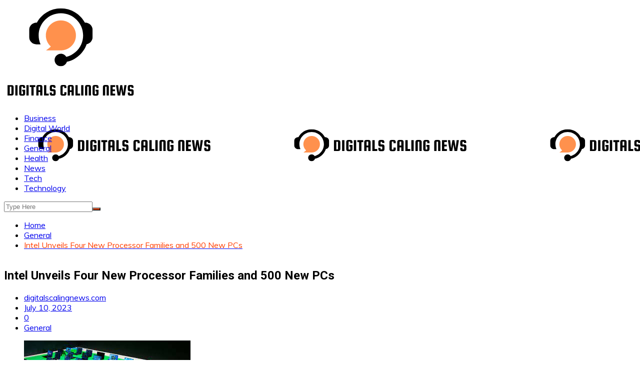

--- FILE ---
content_type: text/html; charset=UTF-8
request_url: https://www.digitalscalingnews.com/intel-unveils-four-new-processor-families-and-500-new-pcs-2/
body_size: 18033
content:
		<!doctype html>
		<html lang="en-US">
	 	<head>
		<meta charset="UTF-8">
		<meta name="viewport" content="width=device-width, initial-scale=1">
		<link rel="profile" href="http://gmpg.org/xfn/11">
		<meta name='robots' content='index, follow, max-image-preview:large, max-snippet:-1, max-video-preview:-1' />

	<!-- This site is optimized with the Yoast SEO plugin v20.4 - https://yoast.com/wordpress/plugins/seo/ -->
	<title>Intel Unveils Four New Processor Families and 500 New PCs - Digitals Caling News</title>
	<meta name="description" content="Intel, a leading technology company, has recently announced its plans to release four new processor families in 2021," />
	<link rel="canonical" href="https://www.digitalscalingnews.com/intel-unveils-four-new-processor-families-and-500-new-pcs-2/" />
	<meta property="og:locale" content="en_US" />
	<meta property="og:type" content="article" />
	<meta property="og:title" content="Intel Unveils Four New Processor Families and 500 New PCs - Digitals Caling News" />
	<meta property="og:description" content="Intel, a leading technology company, has recently announced its plans to release four new processor families in 2021," />
	<meta property="og:url" content="https://www.digitalscalingnews.com/intel-unveils-four-new-processor-families-and-500-new-pcs-2/" />
	<meta property="og:site_name" content="Digitals Caling News" />
	<meta property="article:published_time" content="2023-07-10T10:55:39+00:00" />
	<meta property="og:image" content="https://www.digitalscalingnews.com/wp-content/uploads/2023/07/Intel-Unveils-Four-New-Processor-Families-and-500-New-PCs.jpeg" />
	<meta property="og:image:width" content="333" />
	<meta property="og:image:height" content="151" />
	<meta property="og:image:type" content="image/jpeg" />
	<meta name="author" content="digitalscalingnews.com" />
	<meta name="twitter:card" content="summary_large_image" />
	<meta name="twitter:label1" content="Written by" />
	<meta name="twitter:data1" content="digitalscalingnews.com" />
	<meta name="twitter:label2" content="Est. reading time" />
	<meta name="twitter:data2" content="3 minutes" />
	<script type="application/ld+json" class="yoast-schema-graph">{"@context":"https://schema.org","@graph":[{"@type":"Article","@id":"https://www.digitalscalingnews.com/intel-unveils-four-new-processor-families-and-500-new-pcs-2/#article","isPartOf":{"@id":"https://www.digitalscalingnews.com/intel-unveils-four-new-processor-families-and-500-new-pcs-2/"},"author":{"name":"digitalscalingnews.com","@id":"https://www.digitalscalingnews.com/#/schema/person/e8f05b7bad08f1d4dec5f692be24fefe"},"headline":"Intel Unveils Four New Processor Families and 500 New PCs","datePublished":"2023-07-10T10:55:39+00:00","dateModified":"2023-07-10T10:55:39+00:00","mainEntityOfPage":{"@id":"https://www.digitalscalingnews.com/intel-unveils-four-new-processor-families-and-500-new-pcs-2/"},"wordCount":673,"commentCount":0,"publisher":{"@id":"https://www.digitalscalingnews.com/#organization"},"image":{"@id":"https://www.digitalscalingnews.com/intel-unveils-four-new-processor-families-and-500-new-pcs-2/#primaryimage"},"thumbnailUrl":"https://www.digitalscalingnews.com/wp-content/uploads/2023/07/Intel-Unveils-Four-New-Processor-Families-and-500-New-PCs.jpeg","keywords":["intel intel core core vprotakahashiventurebeat"],"articleSection":["General"],"inLanguage":"en-US","potentialAction":[{"@type":"CommentAction","name":"Comment","target":["https://www.digitalscalingnews.com/intel-unveils-four-new-processor-families-and-500-new-pcs-2/#respond"]}]},{"@type":"WebPage","@id":"https://www.digitalscalingnews.com/intel-unveils-four-new-processor-families-and-500-new-pcs-2/","url":"https://www.digitalscalingnews.com/intel-unveils-four-new-processor-families-and-500-new-pcs-2/","name":"Intel Unveils Four New Processor Families and 500 New PCs - Digitals Caling News","isPartOf":{"@id":"https://www.digitalscalingnews.com/#website"},"primaryImageOfPage":{"@id":"https://www.digitalscalingnews.com/intel-unveils-four-new-processor-families-and-500-new-pcs-2/#primaryimage"},"image":{"@id":"https://www.digitalscalingnews.com/intel-unveils-four-new-processor-families-and-500-new-pcs-2/#primaryimage"},"thumbnailUrl":"https://www.digitalscalingnews.com/wp-content/uploads/2023/07/Intel-Unveils-Four-New-Processor-Families-and-500-New-PCs.jpeg","datePublished":"2023-07-10T10:55:39+00:00","dateModified":"2023-07-10T10:55:39+00:00","description":"Intel, a leading technology company, has recently announced its plans to release four new processor families in 2021,","breadcrumb":{"@id":"https://www.digitalscalingnews.com/intel-unveils-four-new-processor-families-and-500-new-pcs-2/#breadcrumb"},"inLanguage":"en-US","potentialAction":[{"@type":"ReadAction","target":["https://www.digitalscalingnews.com/intel-unveils-four-new-processor-families-and-500-new-pcs-2/"]}]},{"@type":"ImageObject","inLanguage":"en-US","@id":"https://www.digitalscalingnews.com/intel-unveils-four-new-processor-families-and-500-new-pcs-2/#primaryimage","url":"https://www.digitalscalingnews.com/wp-content/uploads/2023/07/Intel-Unveils-Four-New-Processor-Families-and-500-New-PCs.jpeg","contentUrl":"https://www.digitalscalingnews.com/wp-content/uploads/2023/07/Intel-Unveils-Four-New-Processor-Families-and-500-New-PCs.jpeg","width":333,"height":151,"caption":"Intel Unveils Four New Processor Families and 500 New PCs"},{"@type":"BreadcrumbList","@id":"https://www.digitalscalingnews.com/intel-unveils-four-new-processor-families-and-500-new-pcs-2/#breadcrumb","itemListElement":[{"@type":"ListItem","position":1,"name":"Home","item":"https://www.digitalscalingnews.com/"},{"@type":"ListItem","position":2,"name":"Intel Unveils Four New Processor Families and 500 New PCs"}]},{"@type":"WebSite","@id":"https://www.digitalscalingnews.com/#website","url":"https://www.digitalscalingnews.com/","name":"Digitals Caling News","description":"","publisher":{"@id":"https://www.digitalscalingnews.com/#organization"},"potentialAction":[{"@type":"SearchAction","target":{"@type":"EntryPoint","urlTemplate":"https://www.digitalscalingnews.com/?s={search_term_string}"},"query-input":"required name=search_term_string"}],"inLanguage":"en-US"},{"@type":"Organization","@id":"https://www.digitalscalingnews.com/#organization","name":"Digitals Caling News","url":"https://www.digitalscalingnews.com/","logo":{"@type":"ImageObject","inLanguage":"en-US","@id":"https://www.digitalscalingnews.com/#/schema/logo/image/","url":"https://www.digitalscalingnews.com/wp-content/uploads/2022/10/cropped-Customer-3.png","contentUrl":"https://www.digitalscalingnews.com/wp-content/uploads/2022/10/cropped-Customer-3.png","width":264,"height":198,"caption":"Digitals Caling News"},"image":{"@id":"https://www.digitalscalingnews.com/#/schema/logo/image/"}},{"@type":"Person","@id":"https://www.digitalscalingnews.com/#/schema/person/e8f05b7bad08f1d4dec5f692be24fefe","name":"digitalscalingnews.com","image":{"@type":"ImageObject","inLanguage":"en-US","@id":"https://www.digitalscalingnews.com/#/schema/person/image/","url":"https://secure.gravatar.com/avatar/e00638b8ff2342a50b119e76054e27b650ab9a73f1dffa5403bfaf34eaecea77?s=96&d=mm&r=g","contentUrl":"https://secure.gravatar.com/avatar/e00638b8ff2342a50b119e76054e27b650ab9a73f1dffa5403bfaf34eaecea77?s=96&d=mm&r=g","caption":"digitalscalingnews.com"},"sameAs":["https://www.digitalscalingnews.com"],"url":"https://www.digitalscalingnews.com/author/digitalscalingnews-com/"}]}</script>
	<!-- / Yoast SEO plugin. -->


<link rel="amphtml" href="https://www.digitalscalingnews.com/intel-unveils-four-new-processor-families-and-500-new-pcs-2/amp/" /><meta name="generator" content="AMP for WP 1.0.83"/><link rel='dns-prefetch' href='//fonts.googleapis.com' />
<link rel="alternate" type="application/rss+xml" title="Digitals Caling News &raquo; Feed" href="https://www.digitalscalingnews.com/feed/" />
<link rel="alternate" type="application/rss+xml" title="Digitals Caling News &raquo; Comments Feed" href="https://www.digitalscalingnews.com/comments/feed/" />
<link rel="alternate" type="application/rss+xml" title="Digitals Caling News &raquo; Intel Unveils Four New Processor Families and 500 New PCs Comments Feed" href="https://www.digitalscalingnews.com/intel-unveils-four-new-processor-families-and-500-new-pcs-2/feed/" />
<link rel="alternate" title="oEmbed (JSON)" type="application/json+oembed" href="https://www.digitalscalingnews.com/wp-json/oembed/1.0/embed?url=https%3A%2F%2Fwww.digitalscalingnews.com%2Fintel-unveils-four-new-processor-families-and-500-new-pcs-2%2F" />
<link rel="alternate" title="oEmbed (XML)" type="text/xml+oembed" href="https://www.digitalscalingnews.com/wp-json/oembed/1.0/embed?url=https%3A%2F%2Fwww.digitalscalingnews.com%2Fintel-unveils-four-new-processor-families-and-500-new-pcs-2%2F&#038;format=xml" />
<style id='wp-img-auto-sizes-contain-inline-css' type='text/css'>
img:is([sizes=auto i],[sizes^="auto," i]){contain-intrinsic-size:3000px 1500px}
/*# sourceURL=wp-img-auto-sizes-contain-inline-css */
</style>
<style id='wp-emoji-styles-inline-css' type='text/css'>

	img.wp-smiley, img.emoji {
		display: inline !important;
		border: none !important;
		box-shadow: none !important;
		height: 1em !important;
		width: 1em !important;
		margin: 0 0.07em !important;
		vertical-align: -0.1em !important;
		background: none !important;
		padding: 0 !important;
	}
/*# sourceURL=wp-emoji-styles-inline-css */
</style>
<style id='wp-block-library-inline-css' type='text/css'>
:root{--wp-block-synced-color:#7a00df;--wp-block-synced-color--rgb:122,0,223;--wp-bound-block-color:var(--wp-block-synced-color);--wp-editor-canvas-background:#ddd;--wp-admin-theme-color:#007cba;--wp-admin-theme-color--rgb:0,124,186;--wp-admin-theme-color-darker-10:#006ba1;--wp-admin-theme-color-darker-10--rgb:0,107,160.5;--wp-admin-theme-color-darker-20:#005a87;--wp-admin-theme-color-darker-20--rgb:0,90,135;--wp-admin-border-width-focus:2px}@media (min-resolution:192dpi){:root{--wp-admin-border-width-focus:1.5px}}.wp-element-button{cursor:pointer}:root .has-very-light-gray-background-color{background-color:#eee}:root .has-very-dark-gray-background-color{background-color:#313131}:root .has-very-light-gray-color{color:#eee}:root .has-very-dark-gray-color{color:#313131}:root .has-vivid-green-cyan-to-vivid-cyan-blue-gradient-background{background:linear-gradient(135deg,#00d084,#0693e3)}:root .has-purple-crush-gradient-background{background:linear-gradient(135deg,#34e2e4,#4721fb 50%,#ab1dfe)}:root .has-hazy-dawn-gradient-background{background:linear-gradient(135deg,#faaca8,#dad0ec)}:root .has-subdued-olive-gradient-background{background:linear-gradient(135deg,#fafae1,#67a671)}:root .has-atomic-cream-gradient-background{background:linear-gradient(135deg,#fdd79a,#004a59)}:root .has-nightshade-gradient-background{background:linear-gradient(135deg,#330968,#31cdcf)}:root .has-midnight-gradient-background{background:linear-gradient(135deg,#020381,#2874fc)}:root{--wp--preset--font-size--normal:16px;--wp--preset--font-size--huge:42px}.has-regular-font-size{font-size:1em}.has-larger-font-size{font-size:2.625em}.has-normal-font-size{font-size:var(--wp--preset--font-size--normal)}.has-huge-font-size{font-size:var(--wp--preset--font-size--huge)}.has-text-align-center{text-align:center}.has-text-align-left{text-align:left}.has-text-align-right{text-align:right}.has-fit-text{white-space:nowrap!important}#end-resizable-editor-section{display:none}.aligncenter{clear:both}.items-justified-left{justify-content:flex-start}.items-justified-center{justify-content:center}.items-justified-right{justify-content:flex-end}.items-justified-space-between{justify-content:space-between}.screen-reader-text{border:0;clip-path:inset(50%);height:1px;margin:-1px;overflow:hidden;padding:0;position:absolute;width:1px;word-wrap:normal!important}.screen-reader-text:focus{background-color:#ddd;clip-path:none;color:#444;display:block;font-size:1em;height:auto;left:5px;line-height:normal;padding:15px 23px 14px;text-decoration:none;top:5px;width:auto;z-index:100000}html :where(.has-border-color){border-style:solid}html :where([style*=border-top-color]){border-top-style:solid}html :where([style*=border-right-color]){border-right-style:solid}html :where([style*=border-bottom-color]){border-bottom-style:solid}html :where([style*=border-left-color]){border-left-style:solid}html :where([style*=border-width]){border-style:solid}html :where([style*=border-top-width]){border-top-style:solid}html :where([style*=border-right-width]){border-right-style:solid}html :where([style*=border-bottom-width]){border-bottom-style:solid}html :where([style*=border-left-width]){border-left-style:solid}html :where(img[class*=wp-image-]){height:auto;max-width:100%}:where(figure){margin:0 0 1em}html :where(.is-position-sticky){--wp-admin--admin-bar--position-offset:var(--wp-admin--admin-bar--height,0px)}@media screen and (max-width:600px){html :where(.is-position-sticky){--wp-admin--admin-bar--position-offset:0px}}

/*# sourceURL=wp-block-library-inline-css */
</style><style id='wp-block-archives-inline-css' type='text/css'>
.wp-block-archives{box-sizing:border-box}.wp-block-archives-dropdown label{display:block}
/*# sourceURL=https://www.digitalscalingnews.com/wp-includes/blocks/archives/style.min.css */
</style>
<style id='wp-block-categories-inline-css' type='text/css'>
.wp-block-categories{box-sizing:border-box}.wp-block-categories.alignleft{margin-right:2em}.wp-block-categories.alignright{margin-left:2em}.wp-block-categories.wp-block-categories-dropdown.aligncenter{text-align:center}.wp-block-categories .wp-block-categories__label{display:block;width:100%}
/*# sourceURL=https://www.digitalscalingnews.com/wp-includes/blocks/categories/style.min.css */
</style>
<style id='wp-block-heading-inline-css' type='text/css'>
h1:where(.wp-block-heading).has-background,h2:where(.wp-block-heading).has-background,h3:where(.wp-block-heading).has-background,h4:where(.wp-block-heading).has-background,h5:where(.wp-block-heading).has-background,h6:where(.wp-block-heading).has-background{padding:1.25em 2.375em}h1.has-text-align-left[style*=writing-mode]:where([style*=vertical-lr]),h1.has-text-align-right[style*=writing-mode]:where([style*=vertical-rl]),h2.has-text-align-left[style*=writing-mode]:where([style*=vertical-lr]),h2.has-text-align-right[style*=writing-mode]:where([style*=vertical-rl]),h3.has-text-align-left[style*=writing-mode]:where([style*=vertical-lr]),h3.has-text-align-right[style*=writing-mode]:where([style*=vertical-rl]),h4.has-text-align-left[style*=writing-mode]:where([style*=vertical-lr]),h4.has-text-align-right[style*=writing-mode]:where([style*=vertical-rl]),h5.has-text-align-left[style*=writing-mode]:where([style*=vertical-lr]),h5.has-text-align-right[style*=writing-mode]:where([style*=vertical-rl]),h6.has-text-align-left[style*=writing-mode]:where([style*=vertical-lr]),h6.has-text-align-right[style*=writing-mode]:where([style*=vertical-rl]){rotate:180deg}
/*# sourceURL=https://www.digitalscalingnews.com/wp-includes/blocks/heading/style.min.css */
</style>
<style id='wp-block-latest-comments-inline-css' type='text/css'>
ol.wp-block-latest-comments{box-sizing:border-box;margin-left:0}:where(.wp-block-latest-comments:not([style*=line-height] .wp-block-latest-comments__comment)){line-height:1.1}:where(.wp-block-latest-comments:not([style*=line-height] .wp-block-latest-comments__comment-excerpt p)){line-height:1.8}.has-dates :where(.wp-block-latest-comments:not([style*=line-height])),.has-excerpts :where(.wp-block-latest-comments:not([style*=line-height])){line-height:1.5}.wp-block-latest-comments .wp-block-latest-comments{padding-left:0}.wp-block-latest-comments__comment{list-style:none;margin-bottom:1em}.has-avatars .wp-block-latest-comments__comment{list-style:none;min-height:2.25em}.has-avatars .wp-block-latest-comments__comment .wp-block-latest-comments__comment-excerpt,.has-avatars .wp-block-latest-comments__comment .wp-block-latest-comments__comment-meta{margin-left:3.25em}.wp-block-latest-comments__comment-excerpt p{font-size:.875em;margin:.36em 0 1.4em}.wp-block-latest-comments__comment-date{display:block;font-size:.75em}.wp-block-latest-comments .avatar,.wp-block-latest-comments__comment-avatar{border-radius:1.5em;display:block;float:left;height:2.5em;margin-right:.75em;width:2.5em}.wp-block-latest-comments[class*=-font-size] a,.wp-block-latest-comments[style*=font-size] a{font-size:inherit}
/*# sourceURL=https://www.digitalscalingnews.com/wp-includes/blocks/latest-comments/style.min.css */
</style>
<style id='wp-block-latest-posts-inline-css' type='text/css'>
.wp-block-latest-posts{box-sizing:border-box}.wp-block-latest-posts.alignleft{margin-right:2em}.wp-block-latest-posts.alignright{margin-left:2em}.wp-block-latest-posts.wp-block-latest-posts__list{list-style:none}.wp-block-latest-posts.wp-block-latest-posts__list li{clear:both;overflow-wrap:break-word}.wp-block-latest-posts.is-grid{display:flex;flex-wrap:wrap}.wp-block-latest-posts.is-grid li{margin:0 1.25em 1.25em 0;width:100%}@media (min-width:600px){.wp-block-latest-posts.columns-2 li{width:calc(50% - .625em)}.wp-block-latest-posts.columns-2 li:nth-child(2n){margin-right:0}.wp-block-latest-posts.columns-3 li{width:calc(33.33333% - .83333em)}.wp-block-latest-posts.columns-3 li:nth-child(3n){margin-right:0}.wp-block-latest-posts.columns-4 li{width:calc(25% - .9375em)}.wp-block-latest-posts.columns-4 li:nth-child(4n){margin-right:0}.wp-block-latest-posts.columns-5 li{width:calc(20% - 1em)}.wp-block-latest-posts.columns-5 li:nth-child(5n){margin-right:0}.wp-block-latest-posts.columns-6 li{width:calc(16.66667% - 1.04167em)}.wp-block-latest-posts.columns-6 li:nth-child(6n){margin-right:0}}:root :where(.wp-block-latest-posts.is-grid){padding:0}:root :where(.wp-block-latest-posts.wp-block-latest-posts__list){padding-left:0}.wp-block-latest-posts__post-author,.wp-block-latest-posts__post-date{display:block;font-size:.8125em}.wp-block-latest-posts__post-excerpt,.wp-block-latest-posts__post-full-content{margin-bottom:1em;margin-top:.5em}.wp-block-latest-posts__featured-image a{display:inline-block}.wp-block-latest-posts__featured-image img{height:auto;max-width:100%;width:auto}.wp-block-latest-posts__featured-image.alignleft{float:left;margin-right:1em}.wp-block-latest-posts__featured-image.alignright{float:right;margin-left:1em}.wp-block-latest-posts__featured-image.aligncenter{margin-bottom:1em;text-align:center}
/*# sourceURL=https://www.digitalscalingnews.com/wp-includes/blocks/latest-posts/style.min.css */
</style>
<style id='wp-block-search-inline-css' type='text/css'>
.wp-block-search__button{margin-left:10px;word-break:normal}.wp-block-search__button.has-icon{line-height:0}.wp-block-search__button svg{height:1.25em;min-height:24px;min-width:24px;width:1.25em;fill:currentColor;vertical-align:text-bottom}:where(.wp-block-search__button){border:1px solid #ccc;padding:6px 10px}.wp-block-search__inside-wrapper{display:flex;flex:auto;flex-wrap:nowrap;max-width:100%}.wp-block-search__label{width:100%}.wp-block-search.wp-block-search__button-only .wp-block-search__button{box-sizing:border-box;display:flex;flex-shrink:0;justify-content:center;margin-left:0;max-width:100%}.wp-block-search.wp-block-search__button-only .wp-block-search__inside-wrapper{min-width:0!important;transition-property:width}.wp-block-search.wp-block-search__button-only .wp-block-search__input{flex-basis:100%;transition-duration:.3s}.wp-block-search.wp-block-search__button-only.wp-block-search__searchfield-hidden,.wp-block-search.wp-block-search__button-only.wp-block-search__searchfield-hidden .wp-block-search__inside-wrapper{overflow:hidden}.wp-block-search.wp-block-search__button-only.wp-block-search__searchfield-hidden .wp-block-search__input{border-left-width:0!important;border-right-width:0!important;flex-basis:0;flex-grow:0;margin:0;min-width:0!important;padding-left:0!important;padding-right:0!important;width:0!important}:where(.wp-block-search__input){appearance:none;border:1px solid #949494;flex-grow:1;font-family:inherit;font-size:inherit;font-style:inherit;font-weight:inherit;letter-spacing:inherit;line-height:inherit;margin-left:0;margin-right:0;min-width:3rem;padding:8px;text-decoration:unset!important;text-transform:inherit}:where(.wp-block-search__button-inside .wp-block-search__inside-wrapper){background-color:#fff;border:1px solid #949494;box-sizing:border-box;padding:4px}:where(.wp-block-search__button-inside .wp-block-search__inside-wrapper) .wp-block-search__input{border:none;border-radius:0;padding:0 4px}:where(.wp-block-search__button-inside .wp-block-search__inside-wrapper) .wp-block-search__input:focus{outline:none}:where(.wp-block-search__button-inside .wp-block-search__inside-wrapper) :where(.wp-block-search__button){padding:4px 8px}.wp-block-search.aligncenter .wp-block-search__inside-wrapper{margin:auto}.wp-block[data-align=right] .wp-block-search.wp-block-search__button-only .wp-block-search__inside-wrapper{float:right}
/*# sourceURL=https://www.digitalscalingnews.com/wp-includes/blocks/search/style.min.css */
</style>
<style id='wp-block-search-theme-inline-css' type='text/css'>
.wp-block-search .wp-block-search__label{font-weight:700}.wp-block-search__button{border:1px solid #ccc;padding:.375em .625em}
/*# sourceURL=https://www.digitalscalingnews.com/wp-includes/blocks/search/theme.min.css */
</style>
<style id='wp-block-group-inline-css' type='text/css'>
.wp-block-group{box-sizing:border-box}:where(.wp-block-group.wp-block-group-is-layout-constrained){position:relative}
/*# sourceURL=https://www.digitalscalingnews.com/wp-includes/blocks/group/style.min.css */
</style>
<style id='wp-block-group-theme-inline-css' type='text/css'>
:where(.wp-block-group.has-background){padding:1.25em 2.375em}
/*# sourceURL=https://www.digitalscalingnews.com/wp-includes/blocks/group/theme.min.css */
</style>
<style id='global-styles-inline-css' type='text/css'>
:root{--wp--preset--aspect-ratio--square: 1;--wp--preset--aspect-ratio--4-3: 4/3;--wp--preset--aspect-ratio--3-4: 3/4;--wp--preset--aspect-ratio--3-2: 3/2;--wp--preset--aspect-ratio--2-3: 2/3;--wp--preset--aspect-ratio--16-9: 16/9;--wp--preset--aspect-ratio--9-16: 9/16;--wp--preset--color--black: #000000;--wp--preset--color--cyan-bluish-gray: #abb8c3;--wp--preset--color--white: #ffffff;--wp--preset--color--pale-pink: #f78da7;--wp--preset--color--vivid-red: #cf2e2e;--wp--preset--color--luminous-vivid-orange: #ff6900;--wp--preset--color--luminous-vivid-amber: #fcb900;--wp--preset--color--light-green-cyan: #7bdcb5;--wp--preset--color--vivid-green-cyan: #00d084;--wp--preset--color--pale-cyan-blue: #8ed1fc;--wp--preset--color--vivid-cyan-blue: #0693e3;--wp--preset--color--vivid-purple: #9b51e0;--wp--preset--gradient--vivid-cyan-blue-to-vivid-purple: linear-gradient(135deg,rgb(6,147,227) 0%,rgb(155,81,224) 100%);--wp--preset--gradient--light-green-cyan-to-vivid-green-cyan: linear-gradient(135deg,rgb(122,220,180) 0%,rgb(0,208,130) 100%);--wp--preset--gradient--luminous-vivid-amber-to-luminous-vivid-orange: linear-gradient(135deg,rgb(252,185,0) 0%,rgb(255,105,0) 100%);--wp--preset--gradient--luminous-vivid-orange-to-vivid-red: linear-gradient(135deg,rgb(255,105,0) 0%,rgb(207,46,46) 100%);--wp--preset--gradient--very-light-gray-to-cyan-bluish-gray: linear-gradient(135deg,rgb(238,238,238) 0%,rgb(169,184,195) 100%);--wp--preset--gradient--cool-to-warm-spectrum: linear-gradient(135deg,rgb(74,234,220) 0%,rgb(151,120,209) 20%,rgb(207,42,186) 40%,rgb(238,44,130) 60%,rgb(251,105,98) 80%,rgb(254,248,76) 100%);--wp--preset--gradient--blush-light-purple: linear-gradient(135deg,rgb(255,206,236) 0%,rgb(152,150,240) 100%);--wp--preset--gradient--blush-bordeaux: linear-gradient(135deg,rgb(254,205,165) 0%,rgb(254,45,45) 50%,rgb(107,0,62) 100%);--wp--preset--gradient--luminous-dusk: linear-gradient(135deg,rgb(255,203,112) 0%,rgb(199,81,192) 50%,rgb(65,88,208) 100%);--wp--preset--gradient--pale-ocean: linear-gradient(135deg,rgb(255,245,203) 0%,rgb(182,227,212) 50%,rgb(51,167,181) 100%);--wp--preset--gradient--electric-grass: linear-gradient(135deg,rgb(202,248,128) 0%,rgb(113,206,126) 100%);--wp--preset--gradient--midnight: linear-gradient(135deg,rgb(2,3,129) 0%,rgb(40,116,252) 100%);--wp--preset--font-size--small: 16px;--wp--preset--font-size--medium: 28px;--wp--preset--font-size--large: 32px;--wp--preset--font-size--x-large: 42px;--wp--preset--font-size--larger: 38px;--wp--preset--spacing--20: 0.44rem;--wp--preset--spacing--30: 0.67rem;--wp--preset--spacing--40: 1rem;--wp--preset--spacing--50: 1.5rem;--wp--preset--spacing--60: 2.25rem;--wp--preset--spacing--70: 3.38rem;--wp--preset--spacing--80: 5.06rem;--wp--preset--shadow--natural: 6px 6px 9px rgba(0, 0, 0, 0.2);--wp--preset--shadow--deep: 12px 12px 50px rgba(0, 0, 0, 0.4);--wp--preset--shadow--sharp: 6px 6px 0px rgba(0, 0, 0, 0.2);--wp--preset--shadow--outlined: 6px 6px 0px -3px rgb(255, 255, 255), 6px 6px rgb(0, 0, 0);--wp--preset--shadow--crisp: 6px 6px 0px rgb(0, 0, 0);}:where(.is-layout-flex){gap: 0.5em;}:where(.is-layout-grid){gap: 0.5em;}body .is-layout-flex{display: flex;}.is-layout-flex{flex-wrap: wrap;align-items: center;}.is-layout-flex > :is(*, div){margin: 0;}body .is-layout-grid{display: grid;}.is-layout-grid > :is(*, div){margin: 0;}:where(.wp-block-columns.is-layout-flex){gap: 2em;}:where(.wp-block-columns.is-layout-grid){gap: 2em;}:where(.wp-block-post-template.is-layout-flex){gap: 1.25em;}:where(.wp-block-post-template.is-layout-grid){gap: 1.25em;}.has-black-color{color: var(--wp--preset--color--black) !important;}.has-cyan-bluish-gray-color{color: var(--wp--preset--color--cyan-bluish-gray) !important;}.has-white-color{color: var(--wp--preset--color--white) !important;}.has-pale-pink-color{color: var(--wp--preset--color--pale-pink) !important;}.has-vivid-red-color{color: var(--wp--preset--color--vivid-red) !important;}.has-luminous-vivid-orange-color{color: var(--wp--preset--color--luminous-vivid-orange) !important;}.has-luminous-vivid-amber-color{color: var(--wp--preset--color--luminous-vivid-amber) !important;}.has-light-green-cyan-color{color: var(--wp--preset--color--light-green-cyan) !important;}.has-vivid-green-cyan-color{color: var(--wp--preset--color--vivid-green-cyan) !important;}.has-pale-cyan-blue-color{color: var(--wp--preset--color--pale-cyan-blue) !important;}.has-vivid-cyan-blue-color{color: var(--wp--preset--color--vivid-cyan-blue) !important;}.has-vivid-purple-color{color: var(--wp--preset--color--vivid-purple) !important;}.has-black-background-color{background-color: var(--wp--preset--color--black) !important;}.has-cyan-bluish-gray-background-color{background-color: var(--wp--preset--color--cyan-bluish-gray) !important;}.has-white-background-color{background-color: var(--wp--preset--color--white) !important;}.has-pale-pink-background-color{background-color: var(--wp--preset--color--pale-pink) !important;}.has-vivid-red-background-color{background-color: var(--wp--preset--color--vivid-red) !important;}.has-luminous-vivid-orange-background-color{background-color: var(--wp--preset--color--luminous-vivid-orange) !important;}.has-luminous-vivid-amber-background-color{background-color: var(--wp--preset--color--luminous-vivid-amber) !important;}.has-light-green-cyan-background-color{background-color: var(--wp--preset--color--light-green-cyan) !important;}.has-vivid-green-cyan-background-color{background-color: var(--wp--preset--color--vivid-green-cyan) !important;}.has-pale-cyan-blue-background-color{background-color: var(--wp--preset--color--pale-cyan-blue) !important;}.has-vivid-cyan-blue-background-color{background-color: var(--wp--preset--color--vivid-cyan-blue) !important;}.has-vivid-purple-background-color{background-color: var(--wp--preset--color--vivid-purple) !important;}.has-black-border-color{border-color: var(--wp--preset--color--black) !important;}.has-cyan-bluish-gray-border-color{border-color: var(--wp--preset--color--cyan-bluish-gray) !important;}.has-white-border-color{border-color: var(--wp--preset--color--white) !important;}.has-pale-pink-border-color{border-color: var(--wp--preset--color--pale-pink) !important;}.has-vivid-red-border-color{border-color: var(--wp--preset--color--vivid-red) !important;}.has-luminous-vivid-orange-border-color{border-color: var(--wp--preset--color--luminous-vivid-orange) !important;}.has-luminous-vivid-amber-border-color{border-color: var(--wp--preset--color--luminous-vivid-amber) !important;}.has-light-green-cyan-border-color{border-color: var(--wp--preset--color--light-green-cyan) !important;}.has-vivid-green-cyan-border-color{border-color: var(--wp--preset--color--vivid-green-cyan) !important;}.has-pale-cyan-blue-border-color{border-color: var(--wp--preset--color--pale-cyan-blue) !important;}.has-vivid-cyan-blue-border-color{border-color: var(--wp--preset--color--vivid-cyan-blue) !important;}.has-vivid-purple-border-color{border-color: var(--wp--preset--color--vivid-purple) !important;}.has-vivid-cyan-blue-to-vivid-purple-gradient-background{background: var(--wp--preset--gradient--vivid-cyan-blue-to-vivid-purple) !important;}.has-light-green-cyan-to-vivid-green-cyan-gradient-background{background: var(--wp--preset--gradient--light-green-cyan-to-vivid-green-cyan) !important;}.has-luminous-vivid-amber-to-luminous-vivid-orange-gradient-background{background: var(--wp--preset--gradient--luminous-vivid-amber-to-luminous-vivid-orange) !important;}.has-luminous-vivid-orange-to-vivid-red-gradient-background{background: var(--wp--preset--gradient--luminous-vivid-orange-to-vivid-red) !important;}.has-very-light-gray-to-cyan-bluish-gray-gradient-background{background: var(--wp--preset--gradient--very-light-gray-to-cyan-bluish-gray) !important;}.has-cool-to-warm-spectrum-gradient-background{background: var(--wp--preset--gradient--cool-to-warm-spectrum) !important;}.has-blush-light-purple-gradient-background{background: var(--wp--preset--gradient--blush-light-purple) !important;}.has-blush-bordeaux-gradient-background{background: var(--wp--preset--gradient--blush-bordeaux) !important;}.has-luminous-dusk-gradient-background{background: var(--wp--preset--gradient--luminous-dusk) !important;}.has-pale-ocean-gradient-background{background: var(--wp--preset--gradient--pale-ocean) !important;}.has-electric-grass-gradient-background{background: var(--wp--preset--gradient--electric-grass) !important;}.has-midnight-gradient-background{background: var(--wp--preset--gradient--midnight) !important;}.has-small-font-size{font-size: var(--wp--preset--font-size--small) !important;}.has-medium-font-size{font-size: var(--wp--preset--font-size--medium) !important;}.has-large-font-size{font-size: var(--wp--preset--font-size--large) !important;}.has-x-large-font-size{font-size: var(--wp--preset--font-size--x-large) !important;}
/*# sourceURL=global-styles-inline-css */
</style>

<style id='classic-theme-styles-inline-css' type='text/css'>
/*! This file is auto-generated */
.wp-block-button__link{color:#fff;background-color:#32373c;border-radius:9999px;box-shadow:none;text-decoration:none;padding:calc(.667em + 2px) calc(1.333em + 2px);font-size:1.125em}.wp-block-file__button{background:#32373c;color:#fff;text-decoration:none}
/*# sourceURL=/wp-includes/css/classic-themes.min.css */
</style>
<link rel='stylesheet' id='contact-form-7-css' href='https://www.digitalscalingnews.com/wp-content/plugins/contact-form-7/includes/css/styles.css?ver=5.7.5.1' type='text/css' media='all' />
<link rel='stylesheet' id='ez-toc-css' href='https://www.digitalscalingnews.com/wp-content/plugins/easy-table-of-contents/assets/css/screen.min.css?ver=2.0.46' type='text/css' media='all' />
<style id='ez-toc-inline-css' type='text/css'>
div#ez-toc-container p.ez-toc-title {font-size: 120%;}div#ez-toc-container p.ez-toc-title {font-weight: 500;}div#ez-toc-container ul li {font-size: 95%;}div#ez-toc-container nav ul ul li ul li {font-size: 90%!important;}
.ez-toc-container-direction {direction: ltr;}.ez-toc-counter ul{counter-reset: item;}.ez-toc-counter nav ul li a::before {content: counters(item, ".", decimal) ". ";display: inline-block;counter-increment: item;flex-grow: 0;flex-shrink: 0;margin-right: .2em; float: left;}.ez-toc-widget-direction {direction: ltr;}.ez-toc-widget-container ul{counter-reset: item;}.ez-toc-widget-container nav ul li a::before {content: counters(item, ".", decimal) ". ";display: inline-block;counter-increment: item;flex-grow: 0;flex-shrink: 0;margin-right: .2em; float: left;}
/*# sourceURL=ez-toc-inline-css */
</style>
<link rel='stylesheet' id='cream-magazine-style-css' href='https://www.digitalscalingnews.com/wp-content/themes/cream-magazine/style.css?ver=2.1.0' type='text/css' media='all' />
<link rel='stylesheet' id='cream-magazine-fonts-css' href='https://fonts.googleapis.com/css?family=Roboto%3A400%2C400i%2C500%2C500i%2C700%2C700i%7CMuli%3A400%2C400i%2C600%2C600i%2C700%2C700i%2C800%2C800i&#038;subset=latin%2Clatin-ext&#038;ver=6.9' type='text/css' media='all' />
<link rel='stylesheet' id='cream-magazine-main-css' href='https://www.digitalscalingnews.com/wp-content/themes/cream-magazine/assets/dist/css/main.css?ver=2.1.0' type='text/css' media='all' />
<script type="text/javascript" src="https://www.digitalscalingnews.com/wp-includes/js/jquery/jquery.min.js?ver=3.7.1" id="jquery-core-js"></script>
<script type="text/javascript" src="https://www.digitalscalingnews.com/wp-includes/js/jquery/jquery-migrate.min.js?ver=3.4.1" id="jquery-migrate-js"></script>
<script type="text/javascript" id="ez-toc-scroll-scriptjs-js-after">
/* <![CDATA[ */
jQuery(document).ready(function(){document.querySelectorAll(".ez-toc-section").forEach(t=>{t.setAttribute("ez-toc-data-id","#"+decodeURI(t.getAttribute("id")))}),jQuery("a.ez-toc-link").click(function(){let t=jQuery(this).attr("href"),e=jQuery("#wpadminbar"),i=0;30>30&&(i=30),e.length&&(i+=e.height()),jQuery('[ez-toc-data-id="'+decodeURI(t)+'"]').length>0&&(i=jQuery('[ez-toc-data-id="'+decodeURI(t)+'"]').offset().top-i),jQuery("html, body").animate({scrollTop:i},500)})});
//# sourceURL=ez-toc-scroll-scriptjs-js-after
/* ]]> */
</script>
<link rel="https://api.w.org/" href="https://www.digitalscalingnews.com/wp-json/" /><link rel="alternate" title="JSON" type="application/json" href="https://www.digitalscalingnews.com/wp-json/wp/v2/posts/1156" /><link rel="EditURI" type="application/rsd+xml" title="RSD" href="https://www.digitalscalingnews.com/xmlrpc.php?rsd" />
<meta name="generator" content="WordPress 6.9" />
<link rel='shortlink' href='https://www.digitalscalingnews.com/?p=1156' />
<meta name="generator" content="Site Kit by Google 1.96.0" /><link rel="pingback" href="https://www.digitalscalingnews.com/xmlrpc.php">		<style>
							a:hover {

					text-decoration: none !important;
				}
								button,
				input[type="button"],
				input[type="reset"],
				input[type="submit"],
				.primary-navigation > ul > li.home-btn,
				.cm_header_lay_three .primary-navigation > ul > li.home-btn,
				.news_ticker_wrap .ticker_head,
				#toTop,
				.section-title h2::after,
				.sidebar-widget-area .widget .widget-title h2::after,
				.footer-widget-container .widget .widget-title h2::after,
				#comments div#respond h3#reply-title::after,
				#comments h2.comments-title:after,
				.post_tags a,
				.owl-carousel .owl-nav button.owl-prev, 
				.owl-carousel .owl-nav button.owl-next,
				.cm_author_widget .author-detail-link a,
				.error_foot form input[type="submit"], 
				.widget_search form input[type="submit"],
				.header-search-container input[type="submit"],
				.trending_widget_carousel .owl-dots button.owl-dot,
				.pagination .page-numbers.current,
				.post-navigation .nav-links .nav-previous a, 
				.post-navigation .nav-links .nav-next a,
				#comments form input[type="submit"],
				footer .widget.widget_search form input[type="submit"]:hover,
				.widget_product_search .woocommerce-product-search button[type="submit"],
				.woocommerce ul.products li.product .button,
				.woocommerce .woocommerce-pagination ul.page-numbers li span.current,
				.woocommerce .product div.summary .cart button.single_add_to_cart_button,
				.woocommerce .product div.woocommerce-tabs div.panel #reviews #review_form_wrapper .comment-form p.form-submit .submit,
				.woocommerce .product section.related > h2::after,
				.woocommerce .cart .button:hover, 
				.woocommerce .cart .button:focus, 
				.woocommerce .cart input.button:hover, 
				.woocommerce .cart input.button:focus, 
				.woocommerce #respond input#submit:hover, 
				.woocommerce #respond input#submit:focus, 
				.woocommerce button.button:hover, 
				.woocommerce button.button:focus, 
				.woocommerce input.button:hover, 
				.woocommerce input.button:focus,
				.woocommerce #respond input#submit.alt:hover, 
				.woocommerce a.button.alt:hover, 
				.woocommerce button.button.alt:hover, 
				.woocommerce input.button.alt:hover,
				.woocommerce a.remove:hover,
				.woocommerce-account .woocommerce-MyAccount-navigation ul li.is-active a,
				.woocommerce a.button:hover, 
				.woocommerce a.button:focus,
				.widget_product_tag_cloud .tagcloud a:hover, 
				.widget_product_tag_cloud .tagcloud a:focus,
				.woocommerce .widget_price_filter .price_slider_wrapper .ui-slider .ui-slider-handle,
				.error_page_top_portion,
				.primary-navigation ul li a span.menu-item-description {

					background-color: #FF3D00;
				}
				

				a:hover,
				.post_title h2 a:hover,
				.post_title h2 a:focus,
				.post_meta li a:hover,
				.post_meta li a:focus,
				ul.social-icons li a[href*=".com"]:hover::before,
				.ticker_carousel .owl-nav button.owl-prev i, 
				.ticker_carousel .owl-nav button.owl-next i,
				.news_ticker_wrap .ticker_items .item a:hover,
				.news_ticker_wrap .ticker_items .item a:focus,
				.cm_banner .post_title h2 a:hover,
				.cm_banner .post_meta li a:hover,
				.cm_middle_post_widget_one .post_title h2 a:hover, 
				.cm_middle_post_widget_one .post_meta li a:hover,
				.cm_middle_post_widget_three .post_thumb .post-holder a:hover,
				.cm_middle_post_widget_three .post_thumb .post-holder a:focus,
				.cm_middle_post_widget_six .middle_widget_six_carousel .item .card .card_content a:hover, 
				.cm_middle_post_widget_six .middle_widget_six_carousel .item .card .card_content a:focus,
				.cm_post_widget_twelve .card .post-holder a:hover, 
				.cm_post_widget_twelve .card .post-holder a:focus,
				.cm_post_widget_seven .card .card_content a:hover, 
				.cm_post_widget_seven .card .card_content a:focus,
				.copyright_section a:hover,
				.footer_nav ul li a:hover,
				.breadcrumb ul li:last-child span,
				.pagination .page-numbers:hover,
				#comments ol.comment-list li article footer.comment-meta .comment-metadata span.edit-link a:hover,
				#comments ol.comment-list li article .reply a:hover,
				.social-share ul li a:hover,
				ul.social-icons li a:hover,
				ul.social-icons li a:focus,
				.woocommerce ul.products li.product a:hover,
				.woocommerce ul.products li.product .price,
				.woocommerce .woocommerce-pagination ul.page-numbers li a.page-numbers:hover,
				.woocommerce div.product p.price, 
				.woocommerce div.product span.price,
				.video_section .video_details .post_title h2 a:hover,
				.primary-navigation.dark li a:hover,
				footer .footer_inner a:hover,
				.footer-widget-container ul.post_meta li:hover span, 
				.footer-widget-container ul.post_meta li:hover a,
				ul.post_meta li a:hover,
				.cm-post-widget-two .big-card .post-holder .post_title h2 a:hover,
				.cm-post-widget-two .big-card .post_meta li a:hover,
				.copyright_section .copyrights a,
				.breadcrumb ul li a:hover, 
				.breadcrumb ul li a:hover span {

					color: #FF3D00;
				}
				
				.ticker_carousel .owl-nav button.owl-prev, 
				.ticker_carousel .owl-nav button.owl-next,
				.error_foot form input[type="submit"], 
				.widget_search form input[type="submit"],
				.pagination .page-numbers:hover,
				#comments form input[type="submit"],
				.social-share ul li a:hover,
				.header-search-container .search-form-entry,
				.widget_product_search .woocommerce-product-search button[type="submit"],
				.woocommerce .woocommerce-pagination ul.page-numbers li span.current,
				.woocommerce .woocommerce-pagination ul.page-numbers li a.page-numbers:hover,
				.woocommerce a.remove:hover,
				.ticker_carousel .owl-nav button.owl-prev:hover, 
				.ticker_carousel .owl-nav button.owl-next:hover,
				footer .widget.widget_search form input[type="submit"]:hover,
				.trending_widget_carousel .owl-dots button.owl-dot,
				.the_content blockquote,
				.widget_tag_cloud .tagcloud a:hover {

					border-color: #FF3D00;
				}
								header .mask {
					background-color: rgba(0,0,0,0.2);
				}
								.site-description {

					color: #000000;
				}
								body {

					font-family: Muli;
				}
								h1, 
				h2, 
				h3, 
				h4, 
				h5, 
				h6, 
				.site-title {

					font-family: Roboto;
				}
									.entry_cats ul.post-categories li a {

						background-color: #FF3D00;
					}
										.entry_cats ul.post-categories li a {

						color: #fff;
					}
										.entry_cats ul.post-categories li a:hover {

						background-color: #010101;
					}
										.entry_cats ul.post-categories li a:hover {

						color: #fff;
					}
					
				.the_content a,
				.the_content a {

					color: #FF3D00;
				}
								.the_content a:hover,
				.the_content a:hover {

					color: #010101;
				}
							.post-display-grid .card_content .cm-post-excerpt {
				margin-top: 15px;
			}
		</style>
		<style type="text/css" id="custom-background-css">
body.custom-background { background-image: url("https://www.digitalscalingnews.com/wp-content/uploads/2022/10/Customer-1.png"); background-position: left top; background-size: auto; background-repeat: repeat; background-attachment: scroll; }
</style>
		</head>
 	 		<body class="wp-singular post-template-default single single-post postid-1156 single-format-standard custom-background wp-custom-logo wp-embed-responsive wp-theme-cream-magazine right-sidebar">
                        <a class="skip-link screen-reader-text" href="#content">Skip to content</a>
         		<div class="page-wrapper">
 	<header class="general-header cm-header-style-one">
        <div class="cm-container">
        <div class="logo-container">
            <div class="row align-items-center">
                <div class="cm-col-lg-4 cm-col-12">
                     		<div class="logo">
 			<a href="https://www.digitalscalingnews.com/" class="custom-logo-link" rel="home"><img width="264" height="198" src="https://www.digitalscalingnews.com/wp-content/uploads/2022/10/cropped-Customer-3.png" class="custom-logo" alt="Digitals Caling News" decoding="async" fetchpriority="high" /></a>        </div><!-- .logo -->
 		                </div><!-- .col -->
                            </div><!-- .row -->
        </div><!-- .logo-container -->
        <nav class="main-navigation">
            <div id="main-nav" class="primary-navigation">
                <ul id="menu-primary" class=""><li id="menu-item-25" class="menu-item menu-item-type-taxonomy menu-item-object-category menu-item-25"><a href="https://www.digitalscalingnews.com/category/business/">Business</a></li>
<li id="menu-item-26" class="menu-item menu-item-type-taxonomy menu-item-object-category menu-item-26"><a href="https://www.digitalscalingnews.com/category/digital-world/">Digital World</a></li>
<li id="menu-item-27" class="menu-item menu-item-type-taxonomy menu-item-object-category menu-item-27"><a href="https://www.digitalscalingnews.com/category/finance/">Finance</a></li>
<li id="menu-item-28" class="menu-item menu-item-type-taxonomy menu-item-object-category current-post-ancestor current-menu-parent current-post-parent menu-item-28"><a href="https://www.digitalscalingnews.com/category/general/">General</a></li>
<li id="menu-item-29" class="menu-item menu-item-type-taxonomy menu-item-object-category menu-item-29"><a href="https://www.digitalscalingnews.com/category/health/">Health</a></li>
<li id="menu-item-30" class="menu-item menu-item-type-taxonomy menu-item-object-category menu-item-30"><a href="https://www.digitalscalingnews.com/category/news/">News</a></li>
<li id="menu-item-31" class="menu-item menu-item-type-taxonomy menu-item-object-category menu-item-31"><a href="https://www.digitalscalingnews.com/category/tech/">Tech</a></li>
<li id="menu-item-32" class="menu-item menu-item-type-taxonomy menu-item-object-category menu-item-32"><a href="https://www.digitalscalingnews.com/category/technology/">Technology</a></li>
</ul>            </div><!-- .primary-navigation -->
            <div class="header-search-container">
                <div class="search-form-entry">
                    <form role="search" class="cm-search-form" method="get" action="https://www.digitalscalingnews.com/"><input type="search" name="s" placeholder="Type Here" value"" ><button type="submit" class="cm-submit-btn"><i class="feather icon-search"></i></button></form>                </div><!-- // search-form-entry -->
            </div><!-- .search-container -->
        </nav><!-- .main-navigation -->
    </div><!-- .cm-container -->
</header><!-- .general-header --> 		<div id="content" class="site-content">
		    <div class="cm-container">
        <div class="inner-page-wrapper">
            <div id="primary" class="content-area">
                <main id="main" class="site-main">
                    <div class="cm_post_page_lay_wrap">
                                    <div class="breadcrumb  default-breadcrumb">
                <nav role="navigation" aria-label="Breadcrumbs" class="breadcrumb-trail breadcrumbs" itemprop="breadcrumb"><ul class="trail-items" itemscope itemtype="http://schema.org/BreadcrumbList"><meta name="numberOfItems" content="3" /><meta name="itemListOrder" content="Ascending" /><li itemprop="itemListElement" itemscope itemtype="http://schema.org/ListItem" class="trail-item trail-begin"><a href="https://www.digitalscalingnews.com/" rel="home" itemprop="item"><span itemprop="name">Home</span></a><meta itemprop="position" content="1" /></li><li itemprop="itemListElement" itemscope itemtype="http://schema.org/ListItem" class="trail-item"><a href="https://www.digitalscalingnews.com/category/general/" itemprop="item"><span itemprop="name">General</span></a><meta itemprop="position" content="2" /></li><li itemprop="itemListElement" itemscope itemtype="http://schema.org/ListItem" class="trail-item trail-end"><a href="https://www.digitalscalingnews.com/intel-unveils-four-new-processor-families-and-500-new-pcs-2" itemprop="item"><span itemprop="name">Intel Unveils Four New Processor Families and 500 New PCs</span></a><meta itemprop="position" content="3" /></li></ul></nav>            </div>
                                    <div class="single-container">
                            <div class="row">  
                                <div class="cm-col-lg-8 cm-col-12 sticky_portion">
                                    <div class="content-entry">
	<article id="post-1156" class="post-detail post-1156 post type-post status-publish format-standard has-post-thumbnail hentry category-general tag-intel-intel-core-core-vprotakahashiventurebeat">
	    <div class="the_title">
	        <h1>Intel Unveils Four New Processor Families and 500 New PCs</h1>
	    </div><!-- .the_title -->
	    			<div class="cm-post-meta">
				<ul class="post_meta">
									        	<li class="post_author">
				        		<a href="https://www.digitalscalingnews.com/author/digitalscalingnews-com/">digitalscalingnews.com</a>
				            </li><!-- .post_author -->
				        					            <li class="posted_date">
				            	<a href="https://www.digitalscalingnews.com/intel-unveils-four-new-processor-families-and-500-new-pcs-2/"><time class="entry-date published updated" datetime="2023-07-10T10:55:39+00:00">July 10, 2023</time></a>
				           	</li><!-- .posted_date -->
				           						            <li class="comments">
					            	<a href="https://www.digitalscalingnews.com/intel-unveils-four-new-processor-families-and-500-new-pcs-2/">0</a>
					            </li><!-- .comments -->
					          									<li class="entry_cats">
									<a href="https://www.digitalscalingnews.com/category/general/" rel="category tag">General</a>								</li><!-- .entry_cats -->
										        </ul><!-- .post_meta -->
		    </div><!-- .meta -->
				    				<div class="post_thumb">
					<figure>
					<img width="333" height="151" src="https://www.digitalscalingnews.com/wp-content/uploads/2023/07/Intel-Unveils-Four-New-Processor-Families-and-500-New-PCs.jpeg" class="attachment-full size-full wp-post-image" alt="Intel Unveils Four New Processor Families and 500 New PCs" decoding="async" srcset="https://www.digitalscalingnews.com/wp-content/uploads/2023/07/Intel-Unveils-Four-New-Processor-Families-and-500-New-PCs.jpeg 333w, https://www.digitalscalingnews.com/wp-content/uploads/2023/07/Intel-Unveils-Four-New-Processor-Families-and-500-New-PCs-300x136.jpeg 300w" sizes="(max-width: 333px) 100vw, 333px" />					</figure>
				</div>
					    <div class="the_content">
	    	<p>Intel, a leading technology company, has recently announced its plans to release four new processor families in 2021, along with 500 new PCs <em>[1]</em>. This move is part of Intel&#8217;s strategy to make a comeback in the market and regain its position as a dominant player in the industry. The new processor families are expected to offer improved performance, power efficiency, and enhanced features, catering to the evolving needs of consumers and businesses alike.</p>
<p>Body:</p>
<div id="ez-toc-container" class="ez-toc-v2_0_46 counter-hierarchy ez-toc-counter ez-toc-grey ez-toc-container-direction">
<div class="ez-toc-title-container">
<p class="ez-toc-title">Table of Contents</p>
<span class="ez-toc-title-toggle"><a href="#" class="ez-toc-pull-right ez-toc-btn ez-toc-btn-xs ez-toc-btn-default ez-toc-toggle" aria-label="ez-toc-toggle-icon-1"><label for="item-6972369507b9b" aria-label="Table of Content"><span style="display: flex;align-items: center;width: 35px;height: 30px;justify-content: center;direction:ltr;"><svg style="fill: #999;color:#999" xmlns="http://www.w3.org/2000/svg" class="list-377408" width="20px" height="20px" viewBox="0 0 24 24" fill="none"><path d="M6 6H4v2h2V6zm14 0H8v2h12V6zM4 11h2v2H4v-2zm16 0H8v2h12v-2zM4 16h2v2H4v-2zm16 0H8v2h12v-2z" fill="currentColor"></path></svg><svg style="fill: #999;color:#999" class="arrow-unsorted-368013" xmlns="http://www.w3.org/2000/svg" width="10px" height="10px" viewBox="0 0 24 24" version="1.2" baseProfile="tiny"><path d="M18.2 9.3l-6.2-6.3-6.2 6.3c-.2.2-.3.4-.3.7s.1.5.3.7c.2.2.4.3.7.3h11c.3 0 .5-.1.7-.3.2-.2.3-.5.3-.7s-.1-.5-.3-.7zM5.8 14.7l6.2 6.3 6.2-6.3c.2-.2.3-.5.3-.7s-.1-.5-.3-.7c-.2-.2-.4-.3-.7-.3h-11c-.3 0-.5.1-.7.3-.2.2-.3.5-.3.7s.1.5.3.7z"/></svg></span></label><input  type="checkbox" id="item-6972369507b9b"></a></span></div>
<nav><ul class='ez-toc-list ez-toc-list-level-1 ' ><li class='ez-toc-page-1 ez-toc-heading-level-2'><a class="ez-toc-link ez-toc-heading-1" href="#1_Intel_Core_i5-12500H_Processor_Power_and_Efficiency" title="1. Intel Core i5-12500H Processor: Power and Efficiency">1. Intel Core i5-12500H Processor: Power and Efficiency</a></li><li class='ez-toc-page-1 ez-toc-heading-level-2'><a class="ez-toc-link ez-toc-heading-2" href="#2_Intel_Core_H-Series_Core_vPro_Advanced_Security_and_Manageability" title="2. Intel Core H-Series Core vPro: Advanced Security and Manageability">2. Intel Core H-Series Core vPro: Advanced Security and Manageability</a></li><li class='ez-toc-page-1 ez-toc-heading-level-2'><a class="ez-toc-link ez-toc-heading-3" href="#3_Intel_Core_VProtakahashiventureBeat_Performance_Tools_for_Developers" title="3. Intel Core VProtakahashiventureBeat: Performance Tools for Developers">3. Intel Core VProtakahashiventureBeat: Performance Tools for Developers</a></li><li class='ez-toc-page-1 ez-toc-heading-level-2'><a class="ez-toc-link ez-toc-heading-4" href="#4_Intels_Comeback_Strategy_Innovation_and_Collaboration" title="4. Intel&#8217;s Comeback Strategy: Innovation and Collaboration">4. Intel&#8217;s Comeback Strategy: Innovation and Collaboration</a></li><li class='ez-toc-page-1 ez-toc-heading-level-2'><a class="ez-toc-link ez-toc-heading-5" href="#Conclusion" title="Conclusion:">Conclusion:</a></li></ul></nav></div>
<h2><span class="ez-toc-section" id="1_Intel_Core_i5-12500H_Processor_Power_and_Efficiency"></span><strong>1. Intel Core i5-12500H Processor: Power and Efficiency</strong><span class="ez-toc-section-end"></span></h2>
<p>One of the key processors in Intel&#8217;s lineup is the Intel Core i5-12500H. This processor boasts impressive specifications, including a maximum turbo frequency of 4.50 GHz and a cache size of 18 MB <em>[2]</em>. With a total of 16 threads, it offers excellent multitasking capabilities, making it suitable for demanding tasks such as gaming, content creation, and productivity applications.</p>
<p>The Intel Core i5-12500H processor also features Intel&#8217;s Smart Cache technology, which enhances performance by dynamically allocating cache resources based on workload requirements. This ensures that frequently accessed data is readily available, reducing latency and improving overall system responsiveness.</p>
<p>In terms of power efficiency, the processor has a processor base power of 45 W and a maximum turbo power of 95 W <em>[2]</em>. This balance between performance and power consumption allows for longer battery life in laptops while delivering exceptional performance when needed.</p>
<h2><span class="ez-toc-section" id="2_Intel_Core_H-Series_Core_vPro_Advanced_Security_and_Manageability"></span><strong>2. Intel Core H-Series Core vPro: Advanced Security and Manageability</strong><span class="ez-toc-section-end"></span></h2>
<p>Intel&#8217;s Core H-Series Core vPro is another notable addition to the company&#8217;s processor lineup. This processor is designed specifically for business users who require advanced security and manageability features. With the increasing cybersecurity threats faced by organizations, having robust security measures in place is crucial.</p>
<p>The Core H-Series Core vPro processor incorporates Intel&#8217;s vPro technology, which provides hardware-based security features such as Intel Hardware Shield and Intel Trusted Execution Technology <em>[3]</em>. These features help protect against firmware attacks, malware, and unauthorized access to sensitive data.</p>
<p>Additionally, the Core H-Series Core vPro processor offers remote management capabilities through Intel Active Management Technology (AMT). This allows IT administrators to remotely monitor, diagnose, and repair systems, reducing downtime and improving productivity.</p>
<h2><span class="ez-toc-section" id="3_Intel_Core_VProtakahashiventureBeat_Performance_Tools_for_Developers"></span><strong>3. Intel Core VProtakahashiventureBeat: Performance Tools for Developers</strong><span class="ez-toc-section-end"></span></h2>
<p>Intel&#8217;s Core VProtakahashiventureBeat is a set of performance tools specifically designed for developers. These tools aim to enhance the development process by providing insights into code performance, identifying bottlenecks, and optimizing software for Intel processors <em>[4]</em>.</p>
<p>With the Core VProtakahashiventureBeat tools, developers can analyze application performance at various levels, from individual functions to entire software modules. This enables them to identify areas that can be optimized for better efficiency and performance.</p>
<p>The tools also provide real-time performance monitoring, allowing developers to track the impact of code changes on system resources such as CPU usage, memory utilization, and I/O operations. This helps in fine-tuning applications for optimal performance on Intel processors.</p>
<h2><span class="ez-toc-section" id="4_Intels_Comeback_Strategy_Innovation_and_Collaboration"></span><strong>4. Intel&#8217;s Comeback Strategy: Innovation and Collaboration</strong><span class="ez-toc-section-end"></span></h2>
<p>Intel&#8217;s announcement of four new processor families and 500 new PCs is a significant step in its comeback strategy. The company aims to regain its competitive edge by focusing on innovation and collaboration with industry partners.</p>
<p>By introducing processors with improved performance, power efficiency, and advanced features, Intel aims to meet the evolving demands of consumers and businesses. The collaboration with PC manufacturers to launch 500 new PCs further strengthens Intel&#8217;s position in the market, offering a wide range of options for customers.</p>
<h2><span class="ez-toc-section" id="Conclusion"></span>Conclusion:<span class="ez-toc-section-end"></span></h2>
<p>Intel&#8217;s unveiling of four new processor families and 500 new PCs in 2021 marks an important milestone in the company&#8217;s comeback strategy. With processors like the Intel Core i5-12500H and the Core H-Series Core vPro, Intel aims to deliver enhanced performance, power efficiency, and advanced security features to cater to the needs of both consumers and businesses. Additionally, the Core VProtakahashiventureBeat tools for developers demonstrate Intel&#8217;s commitment to supporting software optimization and performance on its processors. As Intel continues to innovate and collaborate with industry partners, it is poised to regain its position as a leader in the technology industry.</p>
	    </div><!-- .the_content -->
	    					<div class="post_tags">
						<a href="https://www.digitalscalingnews.com/tag/intel-intel-core-core-vprotakahashiventurebeat/" rel="tag">intel intel core core vprotakahashiventurebeat</a>					</div><!-- .post_tags -->
						</article><!-- #post-1156 -->
</div><!-- .content-entry -->	<div class="author_box">
	    <div class="row no-gutters">
	        <div class="cm-col-lg-3 cm-col-md-2 cm-col-3">
	            <div class="author_thumb">
	            	<img alt='' src='https://secure.gravatar.com/avatar/e00638b8ff2342a50b119e76054e27b650ab9a73f1dffa5403bfaf34eaecea77?s=300&#038;d=mm&#038;r=g' srcset='https://secure.gravatar.com/avatar/e00638b8ff2342a50b119e76054e27b650ab9a73f1dffa5403bfaf34eaecea77?s=600&#038;d=mm&#038;r=g 2x' class='avatar avatar-300 photo' height='300' width='300' decoding='async'/>	            </div><!-- .author_thumb -->
	        </div><!-- .col -->
	        <div class="cm-col-lg-9 cm-col-md-10 cm-col-9">
	            <div class="author_details">
	                <div class="author_name">
	                    <h3>digitalscalingnews.com</h3>
	                </div><!-- .author_name -->
	                <div class="author_desc">
	                    	                </div><!-- .author_desc -->
	            </div><!-- .author_details -->
	        </div><!-- .col -->
	    </div><!-- .row -->
	</div><!-- .author_box -->
	
	<nav class="navigation post-navigation" aria-label="Posts">
		<h2 class="screen-reader-text">Post navigation</h2>
		<div class="nav-links"><div class="nav-previous"><a href="https://www.digitalscalingnews.com/performance-and-features/" rel="prev">Prev</a></div><div class="nav-next"><a href="https://www.digitalscalingnews.com/github-sponsors-empowering-open-source-developers/" rel="next">Next</a></div></div>
	</nav>    <section class="cm_related_post_container">
        <div class="section_inner">
        	            <div class="row">
            						<div class="cm-col-lg-6 cm-col-md-6 cm-col-12">
	                    <div class="card">
					       <div class="post_thumb">
						       		 	<a href="https://www.digitalscalingnews.com/the-honey-pot-recliner-sofa-the-ultimate-blend-of-comfort-and-style/">
	 		<figure class="imghover">
		 		<img width="714" height="450" src="https://www.digitalscalingnews.com/wp-content/uploads/2025/05/Sofa-714x450.jpg" class="attachment-cream-magazine-thumbnail-2 size-cream-magazine-thumbnail-2 wp-post-image" alt="The Honey Pot Recliner Sofa: The Ultimate Blend of Comfort and Style" decoding="async" />		 	</figure>
	 	</a>
							        </div><!-- .post_thumb.imghover -->
					        <div class="card_content">
				       								<div class="entry_cats">
						<ul class="post-categories">
	<li><a href="https://www.digitalscalingnews.com/category/business/" rel="category tag">Business</a></li>
	<li><a href="https://www.digitalscalingnews.com/category/general/" rel="category tag">General</a></li>
	<li><a href="https://www.digitalscalingnews.com/category/news/" rel="category tag">News</a></li></ul>					</div><!-- .entry_cats -->
									                <div class="post_title">
				                    <h2><a href="https://www.digitalscalingnews.com/the-honey-pot-recliner-sofa-the-ultimate-blend-of-comfort-and-style/">The Honey Pot Recliner Sofa: The Ultimate Blend of Comfort and Style</a></h2>
				                </div><!-- .post_title -->
				                			<div class="cm-post-meta">
				<ul class="post_meta">
									        	<li class="post_author">
				        		<a href="https://www.digitalscalingnews.com/author/digitalscalingnews-com/">digitalscalingnews.com</a>
				            </li><!-- .post_author -->
				        					            <li class="posted_date">
				            	<a href="https://www.digitalscalingnews.com/the-honey-pot-recliner-sofa-the-ultimate-blend-of-comfort-and-style/"><time class="entry-date published updated" datetime="2025-05-12T12:35:35+00:00">May 12, 2025</time></a>
				           	</li><!-- .posted_date -->
				           						            <li class="comments">
					            	<a href="https://www.digitalscalingnews.com/the-honey-pot-recliner-sofa-the-ultimate-blend-of-comfort-and-style/">0</a>
					            </li><!-- .comments -->
					          			        </ul><!-- .post_meta -->
		    </div><!-- .meta -->
				 
					        </div><!-- .card_content -->
					    </div><!-- .card -->
	                </div><!-- .col -->
										<div class="cm-col-lg-6 cm-col-md-6 cm-col-12">
	                    <div class="card">
					       <div class="post_thumb">
						       		 	<a href="https://www.digitalscalingnews.com/four-main-layers-of-computer-architecture/">
	 		<figure class="imghover">
		 		<img width="750" height="450" src="https://www.digitalscalingnews.com/wp-content/uploads/2024/06/Animation-schools-750x450.jpg" class="attachment-cream-magazine-thumbnail-2 size-cream-magazine-thumbnail-2 wp-post-image" alt="Four Main Layers of Computer Architecture" decoding="async" loading="lazy" />		 	</figure>
	 	</a>
							        </div><!-- .post_thumb.imghover -->
					        <div class="card_content">
				       								<div class="entry_cats">
						<ul class="post-categories">
	<li><a href="https://www.digitalscalingnews.com/category/general/" rel="category tag">General</a></li>
	<li><a href="https://www.digitalscalingnews.com/category/news/" rel="category tag">News</a></li></ul>					</div><!-- .entry_cats -->
									                <div class="post_title">
				                    <h2><a href="https://www.digitalscalingnews.com/four-main-layers-of-computer-architecture/">Four Main Layers of Computer Architecture</a></h2>
				                </div><!-- .post_title -->
				                			<div class="cm-post-meta">
				<ul class="post_meta">
									        	<li class="post_author">
				        		<a href="https://www.digitalscalingnews.com/author/ambika/">Ambika</a>
				            </li><!-- .post_author -->
				        					            <li class="posted_date">
				            	<a href="https://www.digitalscalingnews.com/four-main-layers-of-computer-architecture/"><time class="entry-date published updated" datetime="2024-06-27T06:12:01+00:00">June 27, 2024</time></a>
				           	</li><!-- .posted_date -->
				           						            <li class="comments">
					            	<a href="https://www.digitalscalingnews.com/four-main-layers-of-computer-architecture/">0</a>
					            </li><!-- .comments -->
					          			        </ul><!-- .post_meta -->
		    </div><!-- .meta -->
				 
					        </div><!-- .card_content -->
					    </div><!-- .card -->
	                </div><!-- .col -->
										<div class="cm-col-lg-6 cm-col-md-6 cm-col-12">
	                    <div class="card">
					       <div class="post_thumb">
						       		 	<a href="https://www.digitalscalingnews.com/sheila-davis-brookings-sd/">
	 		<figure class="imghover">
		 		<img width="800" height="450" src="https://www.digitalscalingnews.com/wp-content/uploads/2024/03/sheila-davis-brookings-sd-800x450.jpg" class="attachment-cream-magazine-thumbnail-2 size-cream-magazine-thumbnail-2 wp-post-image" alt="Sheila Davis Brookings sd" decoding="async" loading="lazy" />		 	</figure>
	 	</a>
							        </div><!-- .post_thumb.imghover -->
					        <div class="card_content">
				       								<div class="entry_cats">
						<ul class="post-categories">
	<li><a href="https://www.digitalscalingnews.com/category/general/" rel="category tag">General</a></li></ul>					</div><!-- .entry_cats -->
									                <div class="post_title">
				                    <h2><a href="https://www.digitalscalingnews.com/sheila-davis-brookings-sd/">Sheila Davis Brookings sd</a></h2>
				                </div><!-- .post_title -->
				                			<div class="cm-post-meta">
				<ul class="post_meta">
									        	<li class="post_author">
				        		<a href="https://www.digitalscalingnews.com/author/digitalscalingnews-com/">digitalscalingnews.com</a>
				            </li><!-- .post_author -->
				        					            <li class="posted_date">
				            	<a href="https://www.digitalscalingnews.com/sheila-davis-brookings-sd/"><time class="entry-date published" datetime="2024-03-24T17:50:56+00:00">March 24, 2024</time></a>
				           	</li><!-- .posted_date -->
				           						            <li class="comments">
					            	<a href="https://www.digitalscalingnews.com/sheila-davis-brookings-sd/">0</a>
					            </li><!-- .comments -->
					          			        </ul><!-- .post_meta -->
		    </div><!-- .meta -->
				 
					        </div><!-- .card_content -->
					    </div><!-- .card -->
	                </div><!-- .col -->
										<div class="cm-col-lg-6 cm-col-md-6 cm-col-12">
	                    <div class="card">
					       <div class="post_thumb">
						       		 	<a href="https://www.digitalscalingnews.com/zachary-mcmillan-obituary/">
	 		<figure class="imghover">
		 		<img width="800" height="450" src="https://www.digitalscalingnews.com/wp-content/uploads/2024/03/zachary-mcmillan-obituary-800x450.png" class="attachment-cream-magazine-thumbnail-2 size-cream-magazine-thumbnail-2 wp-post-image" alt="Zachary Mcmillan Obituary" decoding="async" loading="lazy" />		 	</figure>
	 	</a>
							        </div><!-- .post_thumb.imghover -->
					        <div class="card_content">
				       								<div class="entry_cats">
						<ul class="post-categories">
	<li><a href="https://www.digitalscalingnews.com/category/general/" rel="category tag">General</a></li></ul>					</div><!-- .entry_cats -->
									                <div class="post_title">
				                    <h2><a href="https://www.digitalscalingnews.com/zachary-mcmillan-obituary/">Zachary Mcmillan Obituary</a></h2>
				                </div><!-- .post_title -->
				                			<div class="cm-post-meta">
				<ul class="post_meta">
									        	<li class="post_author">
				        		<a href="https://www.digitalscalingnews.com/author/digitalscalingnews-com/">digitalscalingnews.com</a>
				            </li><!-- .post_author -->
				        					            <li class="posted_date">
				            	<a href="https://www.digitalscalingnews.com/zachary-mcmillan-obituary/"><time class="entry-date published updated" datetime="2024-03-21T19:02:17+00:00">March 21, 2024</time></a>
				           	</li><!-- .posted_date -->
				           						            <li class="comments">
					            	<a href="https://www.digitalscalingnews.com/zachary-mcmillan-obituary/">0</a>
					            </li><!-- .comments -->
					          			        </ul><!-- .post_meta -->
		    </div><!-- .meta -->
				 
					        </div><!-- .card_content -->
					    </div><!-- .card -->
	                </div><!-- .col -->
										<div class="cm-col-lg-6 cm-col-md-6 cm-col-12">
	                    <div class="card">
					       <div class="post_thumb">
						       		 	<a href="https://www.digitalscalingnews.com/kenosha-restaurant-week/">
	 		<figure class="imghover">
		 		<img width="740" height="450" src="https://www.digitalscalingnews.com/wp-content/uploads/2024/03/kenosha-restaurant-week-740x450.jpeg" class="attachment-cream-magazine-thumbnail-2 size-cream-magazine-thumbnail-2 wp-post-image" alt="Kenosha Restaurant Week" decoding="async" loading="lazy" />		 	</figure>
	 	</a>
							        </div><!-- .post_thumb.imghover -->
					        <div class="card_content">
				       								<div class="entry_cats">
						<ul class="post-categories">
	<li><a href="https://www.digitalscalingnews.com/category/general/" rel="category tag">General</a></li></ul>					</div><!-- .entry_cats -->
									                <div class="post_title">
				                    <h2><a href="https://www.digitalscalingnews.com/kenosha-restaurant-week/">Kenosha Restaurant Week</a></h2>
				                </div><!-- .post_title -->
				                			<div class="cm-post-meta">
				<ul class="post_meta">
									        	<li class="post_author">
				        		<a href="https://www.digitalscalingnews.com/author/digitalscalingnews-com/">digitalscalingnews.com</a>
				            </li><!-- .post_author -->
				        					            <li class="posted_date">
				            	<a href="https://www.digitalscalingnews.com/kenosha-restaurant-week/"><time class="entry-date published updated" datetime="2024-03-21T18:45:21+00:00">March 21, 2024</time></a>
				           	</li><!-- .posted_date -->
				           						            <li class="comments">
					            	<a href="https://www.digitalscalingnews.com/kenosha-restaurant-week/">0</a>
					            </li><!-- .comments -->
					          			        </ul><!-- .post_meta -->
		    </div><!-- .meta -->
				 
					        </div><!-- .card_content -->
					    </div><!-- .card -->
	                </div><!-- .col -->
										<div class="cm-col-lg-6 cm-col-md-6 cm-col-12">
	                    <div class="card">
					       <div class="post_thumb">
						       		 	<a href="https://www.digitalscalingnews.com/winter-storm-avree-brings-power-outages-to-northeast-wisconsin/">
	 		<figure class="imghover">
		 		<img width="800" height="450" src="https://www.digitalscalingnews.com/wp-content/uploads/2024/03/winter-storm-avree-brings-power-outages-to-northeast-wisconsin-800x450.jpeg" class="attachment-cream-magazine-thumbnail-2 size-cream-magazine-thumbnail-2 wp-post-image" alt="Winter Storm Avree Brings Power Outages to Northeast Wisconsin." decoding="async" loading="lazy" />		 	</figure>
	 	</a>
							        </div><!-- .post_thumb.imghover -->
					        <div class="card_content">
				       								<div class="entry_cats">
						<ul class="post-categories">
	<li><a href="https://www.digitalscalingnews.com/category/general/" rel="category tag">General</a></li></ul>					</div><!-- .entry_cats -->
									                <div class="post_title">
				                    <h2><a href="https://www.digitalscalingnews.com/winter-storm-avree-brings-power-outages-to-northeast-wisconsin/">Winter Storm Avree Brings Power Outages to Northeast Wisconsin.</a></h2>
				                </div><!-- .post_title -->
				                			<div class="cm-post-meta">
				<ul class="post_meta">
									        	<li class="post_author">
				        		<a href="https://www.digitalscalingnews.com/author/digitalscalingnews-com/">digitalscalingnews.com</a>
				            </li><!-- .post_author -->
				        					            <li class="posted_date">
				            	<a href="https://www.digitalscalingnews.com/winter-storm-avree-brings-power-outages-to-northeast-wisconsin/"><time class="entry-date published updated" datetime="2024-03-20T12:04:53+00:00">March 20, 2024</time></a>
				           	</li><!-- .posted_date -->
				           						            <li class="comments">
					            	<a href="https://www.digitalscalingnews.com/winter-storm-avree-brings-power-outages-to-northeast-wisconsin/">0</a>
					            </li><!-- .comments -->
					          			        </ul><!-- .post_meta -->
		    </div><!-- .meta -->
				 
					        </div><!-- .card_content -->
					    </div><!-- .card -->
	                </div><!-- .col -->
					            </div><!-- .row -->
        </div><!-- .section_inner -->
    </section><!-- .cm-post-widget-three -->
    
<div id="comments" class="comments-area">

		<div id="respond" class="comment-respond">
		<h3 id="reply-title" class="comment-reply-title">Leave a Reply <small><a rel="nofollow" id="cancel-comment-reply-link" href="/intel-unveils-four-new-processor-families-and-500-new-pcs-2/#respond" style="display:none;">Cancel reply</a></small></h3><form action="https://www.digitalscalingnews.com/wp-comments-post.php" method="post" id="commentform" class="comment-form"><p class="comment-notes"><span id="email-notes">Your email address will not be published.</span> <span class="required-field-message">Required fields are marked <span class="required">*</span></span></p><p class="comment-form-comment"><label for="comment">Comment <span class="required">*</span></label> <textarea id="comment" name="comment" cols="45" rows="8" maxlength="65525" required></textarea></p><p class="comment-form-author"><label for="author">Name <span class="required">*</span></label> <input id="author" name="author" type="text" value="" size="30" maxlength="245" autocomplete="name" required /></p>
<p class="comment-form-email"><label for="email">Email <span class="required">*</span></label> <input id="email" name="email" type="email" value="" size="30" maxlength="100" aria-describedby="email-notes" autocomplete="email" required /></p>
<p class="comment-form-url"><label for="url">Website</label> <input id="url" name="url" type="url" value="" size="30" maxlength="200" autocomplete="url" /></p>
<p class="comment-form-cookies-consent"><input id="wp-comment-cookies-consent" name="wp-comment-cookies-consent" type="checkbox" value="yes" /> <label for="wp-comment-cookies-consent">Save my name, email, and website in this browser for the next time I comment.</label></p>
<p class="form-submit"><input name="submit" type="submit" id="submit" class="submit" value="Post Comment" /> <input type='hidden' name='comment_post_ID' value='1156' id='comment_post_ID' />
<input type='hidden' name='comment_parent' id='comment_parent' value='0' />
</p></form>	</div><!-- #respond -->
	
</div><!-- #comments -->
                                </div><!-- .col -->
                                <div class="cm-col-lg-4 cm-col-12 sticky_portion">
	<aside id="secondary" class="sidebar-widget-area">
		<div id="block-2" class="widget widget_block widget_search"><form role="search" method="get" action="https://www.digitalscalingnews.com/" class="wp-block-search__button-outside wp-block-search__text-button wp-block-search"    ><label class="wp-block-search__label" for="wp-block-search__input-1" >Search</label><div class="wp-block-search__inside-wrapper" ><input class="wp-block-search__input" id="wp-block-search__input-1" placeholder="" value="" type="search" name="s" required /><button aria-label="Search" class="wp-block-search__button wp-element-button" type="submit" >Search</button></div></form></div><div id="block-3" class="widget widget_block"><div class="wp-block-group"><div class="wp-block-group__inner-container is-layout-flow wp-block-group-is-layout-flow"><h2 class="wp-block-heading">Recent Posts</h2><ul class="wp-block-latest-posts__list wp-block-latest-posts"><li><a class="wp-block-latest-posts__post-title" href="https://www.digitalscalingnews.com/the-honey-pot-recliner-sofa-the-ultimate-blend-of-comfort-and-style/">The Honey Pot Recliner Sofa: The Ultimate Blend of Comfort and Style</a></li>
<li><a class="wp-block-latest-posts__post-title" href="https://www.digitalscalingnews.com/four-main-layers-of-computer-architecture/">Four Main Layers of Computer Architecture</a></li>
<li><a class="wp-block-latest-posts__post-title" href="https://www.digitalscalingnews.com/dow-jones-on-fintechzoom-understanding/">Dow Jones on FintechZoom Understanding</a></li>
<li><a class="wp-block-latest-posts__post-title" href="https://www.digitalscalingnews.com/from-board-games-to-blockbusters-rummys-evolution-in-the-entertainment-industry/">From Board Games to Blockbusters: Rummy&#8217;s Evolution in the Entertainment Industry</a></li>
<li><a class="wp-block-latest-posts__post-title" href="https://www.digitalscalingnews.com/edgerton-news/">Edgerton News</a></li>
</ul></div></div></div><div id="block-4" class="widget widget_block"><div class="wp-block-group"><div class="wp-block-group__inner-container is-layout-flow wp-block-group-is-layout-flow"><h2 class="wp-block-heading">Recent Comments</h2><ol class="wp-block-latest-comments"><li class="wp-block-latest-comments__comment"><article><footer class="wp-block-latest-comments__comment-meta"><a class="wp-block-latest-comments__comment-author" href="https://wordpress.org/">A WordPress Commenter</a> on <a class="wp-block-latest-comments__comment-link" href="https://www.digitalscalingnews.com/hello-world/#comment-1">Hello world!</a></footer></article></li></ol></div></div></div>	</aside><!-- #secondary -->
</div><!-- .col.sticky_portion -->                            </div><!-- .row -->
                        </div><!-- .single-container -->
                    </div><!-- .cm_post_page_lay_wrap -->
                </main><!-- #main.site-main -->
            </div><!-- #primary.content-area -->
        </div><!-- .inner-page-wrapper -->
    </div><!-- .cm-container -->
    	</div><!-- #content.site-content -->
	 		<footer class="footer">
	        <div class="footer_inner">
	            <div class="cm-container">
 		 		<div class="row footer-widget-container">
 		        <div class="cm-col-lg-4 cm-col-12">
            <div class="blocks">
                            </div><!-- .blocks -->
        </div><!-- .cm-col-->
		        <div class="cm-col-lg-4 cm-col-12">
            <div class="blocks">
                            </div><!-- .blocks -->
        </div><!-- .cm-col-->
		        <div class="cm-col-lg-4 cm-col-12">
            <div class="blocks">
                <div id="block-5" class="widget widget_block"><div class="wp-block-group"><div class="wp-block-group__inner-container is-layout-flow wp-block-group-is-layout-flow"><h2 class="wp-block-heading">Archives</h2><ul class="wp-block-archives-list wp-block-archives">	<li><a href='https://www.digitalscalingnews.com/2025/05/'>May 2025</a></li>
	<li><a href='https://www.digitalscalingnews.com/2024/06/'>June 2024</a></li>
	<li><a href='https://www.digitalscalingnews.com/2024/04/'>April 2024</a></li>
	<li><a href='https://www.digitalscalingnews.com/2024/03/'>March 2024</a></li>
	<li><a href='https://www.digitalscalingnews.com/2024/02/'>February 2024</a></li>
	<li><a href='https://www.digitalscalingnews.com/2024/01/'>January 2024</a></li>
	<li><a href='https://www.digitalscalingnews.com/2023/12/'>December 2023</a></li>
	<li><a href='https://www.digitalscalingnews.com/2023/11/'>November 2023</a></li>
	<li><a href='https://www.digitalscalingnews.com/2023/10/'>October 2023</a></li>
	<li><a href='https://www.digitalscalingnews.com/2023/09/'>September 2023</a></li>
	<li><a href='https://www.digitalscalingnews.com/2023/08/'>August 2023</a></li>
	<li><a href='https://www.digitalscalingnews.com/2023/07/'>July 2023</a></li>
	<li><a href='https://www.digitalscalingnews.com/2023/06/'>June 2023</a></li>
	<li><a href='https://www.digitalscalingnews.com/2023/05/'>May 2023</a></li>
	<li><a href='https://www.digitalscalingnews.com/2023/04/'>April 2023</a></li>
	<li><a href='https://www.digitalscalingnews.com/2023/03/'>March 2023</a></li>
	<li><a href='https://www.digitalscalingnews.com/2023/01/'>January 2023</a></li>
	<li><a href='https://www.digitalscalingnews.com/2022/12/'>December 2022</a></li>
	<li><a href='https://www.digitalscalingnews.com/2022/11/'>November 2022</a></li>
	<li><a href='https://www.digitalscalingnews.com/2022/10/'>October 2022</a></li>
	<li><a href='https://www.digitalscalingnews.com/2022/09/'>September 2022</a></li>
</ul></div></div></div><div id="block-6" class="widget widget_block"><div class="wp-block-group"><div class="wp-block-group__inner-container is-layout-flow wp-block-group-is-layout-flow"><h2 class="wp-block-heading">Categories</h2><ul class="wp-block-categories-list wp-block-categories">	<li class="cat-item cat-item-3"><a href="https://www.digitalscalingnews.com/category/business/">Business</a>
</li>
	<li class="cat-item cat-item-5"><a href="https://www.digitalscalingnews.com/category/digital-world/">Digital World</a>
</li>
	<li class="cat-item cat-item-9"><a href="https://www.digitalscalingnews.com/category/finance/">Finance</a>
</li>
	<li class="cat-item cat-item-916"><a href="https://www.digitalscalingnews.com/category/game/">Game</a>
</li>
	<li class="cat-item cat-item-2"><a href="https://www.digitalscalingnews.com/category/general/">General</a>
</li>
	<li class="cat-item cat-item-8"><a href="https://www.digitalscalingnews.com/category/health/">Health</a>
</li>
	<li class="cat-item cat-item-160"><a href="https://www.digitalscalingnews.com/category/home/">Home</a>
</li>
	<li class="cat-item cat-item-213"><a href="https://www.digitalscalingnews.com/category/lifestyle/">lifestyle</a>
</li>
	<li class="cat-item cat-item-4"><a href="https://www.digitalscalingnews.com/category/news/">News</a>
</li>
	<li class="cat-item cat-item-191"><a href="https://www.digitalscalingnews.com/category/social-media/">social media</a>
</li>
	<li class="cat-item cat-item-6"><a href="https://www.digitalscalingnews.com/category/tech/">Tech</a>
</li>
	<li class="cat-item cat-item-7"><a href="https://www.digitalscalingnews.com/category/technology/">Technology</a>
</li>
	<li class="cat-item cat-item-222"><a href="https://www.digitalscalingnews.com/category/travel/">Travel</a>
</li>
	<li class="cat-item cat-item-1"><a href="https://www.digitalscalingnews.com/category/uncategorized/">Uncategorized</a>
</li>
</ul></div></div></div>            </div><!-- .blocks -->
        </div><!-- .cm-col-->
		 		</div><!-- .row -->
 		 		<div class="copyright_section">
            <div class="row">
 		        <div class="cm-col-lg-7 cm-col-md-6 cm-col-12">
            <div class="copyrights">
            	<p>
            		Cream Magazine by <a href="https://themebeez.com">Themebeez</a>            	</p>
            </div>
        </div><!-- .col -->
    	 		<div class="cm-col-lg-5 cm-col-md-6 cm-col-12">
	        <div class="footer_nav">
	            	        </div><!-- .footer_nav -->
	    </div><!-- .col -->
	     			</div><!-- .row -->
        </div><!-- .copyright_section -->
 			 			</div><!-- .cm-container -->
	        </div><!-- .footer_inner -->
	    </footer><!-- .footer -->
 		 		</div><!-- .page_wrap -->
 		            <div class="backtoptop">
                <button id="toTop" class="btn btn-info">
                    <i class="fa fa-angle-up" aria-hidden="true"></i>
                </button>
            </div><!-- ./ backtoptop -->
            <script type="speculationrules">
{"prefetch":[{"source":"document","where":{"and":[{"href_matches":"/*"},{"not":{"href_matches":["/wp-*.php","/wp-admin/*","/wp-content/uploads/*","/wp-content/*","/wp-content/plugins/*","/wp-content/themes/cream-magazine/*","/*\\?(.+)"]}},{"not":{"selector_matches":"a[rel~=\"nofollow\"]"}},{"not":{"selector_matches":".no-prefetch, .no-prefetch a"}}]},"eagerness":"conservative"}]}
</script>
<script type="text/javascript" src="https://www.digitalscalingnews.com/wp-content/plugins/contact-form-7/includes/swv/js/index.js?ver=5.7.5.1" id="swv-js"></script>
<script type="text/javascript" id="contact-form-7-js-extra">
/* <![CDATA[ */
var wpcf7 = {"api":{"root":"https://www.digitalscalingnews.com/wp-json/","namespace":"contact-form-7/v1"},"cached":"1"};
//# sourceURL=contact-form-7-js-extra
/* ]]> */
</script>
<script type="text/javascript" src="https://www.digitalscalingnews.com/wp-content/plugins/contact-form-7/includes/js/index.js?ver=5.7.5.1" id="contact-form-7-js"></script>
<script type="text/javascript" id="cream-magazine-bundle-js-extra">
/* <![CDATA[ */
var cream_magazine_script_obj = {"show_search_icon":"","show_news_ticker":"","show_banner_slider":"","show_to_top_btn":"1","enable_image_lazy_load":"","enable_sticky_sidebar":"1","enable_sticky_menu_section":""};
//# sourceURL=cream-magazine-bundle-js-extra
/* ]]> */
</script>
<script type="text/javascript" src="https://www.digitalscalingnews.com/wp-content/themes/cream-magazine/assets/dist/js/bundle.min.js?ver=2.1.0" id="cream-magazine-bundle-js"></script>
<script type="text/javascript" src="https://www.digitalscalingnews.com/wp-includes/js/comment-reply.min.js?ver=6.9" id="comment-reply-js" async="async" data-wp-strategy="async" fetchpriority="low"></script>
<script type="text/javascript" src="https://www.digitalscalingnews.com/wp-content/plugins/easy-table-of-contents/vendor/js-cookie/js.cookie.min.js?ver=2.2.1" id="ez-toc-js-cookie-js"></script>
<script type="text/javascript" src="https://www.digitalscalingnews.com/wp-content/plugins/easy-table-of-contents/vendor/sticky-kit/jquery.sticky-kit.min.js?ver=1.9.2" id="ez-toc-jquery-sticky-kit-js"></script>
<script type="text/javascript" id="ez-toc-js-js-extra">
/* <![CDATA[ */
var ezTOC = {"smooth_scroll":"1","visibility_hide_by_default":"","width":"auto","scroll_offset":"30"};
//# sourceURL=ez-toc-js-js-extra
/* ]]> */
</script>
<script type="text/javascript" src="https://www.digitalscalingnews.com/wp-content/plugins/easy-table-of-contents/assets/js/front.min.js?ver=2.0.46-1680676542" id="ez-toc-js-js"></script>
<script id="wp-emoji-settings" type="application/json">
{"baseUrl":"https://s.w.org/images/core/emoji/17.0.2/72x72/","ext":".png","svgUrl":"https://s.w.org/images/core/emoji/17.0.2/svg/","svgExt":".svg","source":{"concatemoji":"https://www.digitalscalingnews.com/wp-includes/js/wp-emoji-release.min.js?ver=6.9"}}
</script>
<script type="module">
/* <![CDATA[ */
/*! This file is auto-generated */
const a=JSON.parse(document.getElementById("wp-emoji-settings").textContent),o=(window._wpemojiSettings=a,"wpEmojiSettingsSupports"),s=["flag","emoji"];function i(e){try{var t={supportTests:e,timestamp:(new Date).valueOf()};sessionStorage.setItem(o,JSON.stringify(t))}catch(e){}}function c(e,t,n){e.clearRect(0,0,e.canvas.width,e.canvas.height),e.fillText(t,0,0);t=new Uint32Array(e.getImageData(0,0,e.canvas.width,e.canvas.height).data);e.clearRect(0,0,e.canvas.width,e.canvas.height),e.fillText(n,0,0);const a=new Uint32Array(e.getImageData(0,0,e.canvas.width,e.canvas.height).data);return t.every((e,t)=>e===a[t])}function p(e,t){e.clearRect(0,0,e.canvas.width,e.canvas.height),e.fillText(t,0,0);var n=e.getImageData(16,16,1,1);for(let e=0;e<n.data.length;e++)if(0!==n.data[e])return!1;return!0}function u(e,t,n,a){switch(t){case"flag":return n(e,"\ud83c\udff3\ufe0f\u200d\u26a7\ufe0f","\ud83c\udff3\ufe0f\u200b\u26a7\ufe0f")?!1:!n(e,"\ud83c\udde8\ud83c\uddf6","\ud83c\udde8\u200b\ud83c\uddf6")&&!n(e,"\ud83c\udff4\udb40\udc67\udb40\udc62\udb40\udc65\udb40\udc6e\udb40\udc67\udb40\udc7f","\ud83c\udff4\u200b\udb40\udc67\u200b\udb40\udc62\u200b\udb40\udc65\u200b\udb40\udc6e\u200b\udb40\udc67\u200b\udb40\udc7f");case"emoji":return!a(e,"\ud83e\u1fac8")}return!1}function f(e,t,n,a){let r;const o=(r="undefined"!=typeof WorkerGlobalScope&&self instanceof WorkerGlobalScope?new OffscreenCanvas(300,150):document.createElement("canvas")).getContext("2d",{willReadFrequently:!0}),s=(o.textBaseline="top",o.font="600 32px Arial",{});return e.forEach(e=>{s[e]=t(o,e,n,a)}),s}function r(e){var t=document.createElement("script");t.src=e,t.defer=!0,document.head.appendChild(t)}a.supports={everything:!0,everythingExceptFlag:!0},new Promise(t=>{let n=function(){try{var e=JSON.parse(sessionStorage.getItem(o));if("object"==typeof e&&"number"==typeof e.timestamp&&(new Date).valueOf()<e.timestamp+604800&&"object"==typeof e.supportTests)return e.supportTests}catch(e){}return null}();if(!n){if("undefined"!=typeof Worker&&"undefined"!=typeof OffscreenCanvas&&"undefined"!=typeof URL&&URL.createObjectURL&&"undefined"!=typeof Blob)try{var e="postMessage("+f.toString()+"("+[JSON.stringify(s),u.toString(),c.toString(),p.toString()].join(",")+"));",a=new Blob([e],{type:"text/javascript"});const r=new Worker(URL.createObjectURL(a),{name:"wpTestEmojiSupports"});return void(r.onmessage=e=>{i(n=e.data),r.terminate(),t(n)})}catch(e){}i(n=f(s,u,c,p))}t(n)}).then(e=>{for(const n in e)a.supports[n]=e[n],a.supports.everything=a.supports.everything&&a.supports[n],"flag"!==n&&(a.supports.everythingExceptFlag=a.supports.everythingExceptFlag&&a.supports[n]);var t;a.supports.everythingExceptFlag=a.supports.everythingExceptFlag&&!a.supports.flag,a.supports.everything||((t=a.source||{}).concatemoji?r(t.concatemoji):t.wpemoji&&t.twemoji&&(r(t.twemoji),r(t.wpemoji)))});
//# sourceURL=https://www.digitalscalingnews.com/wp-includes/js/wp-emoji-loader.min.js
/* ]]> */
</script>
            </body>
        </html>
    	

<!-- Page cached by LiteSpeed Cache 6.2.0.1 on 2026-01-22 14:39:17 -->